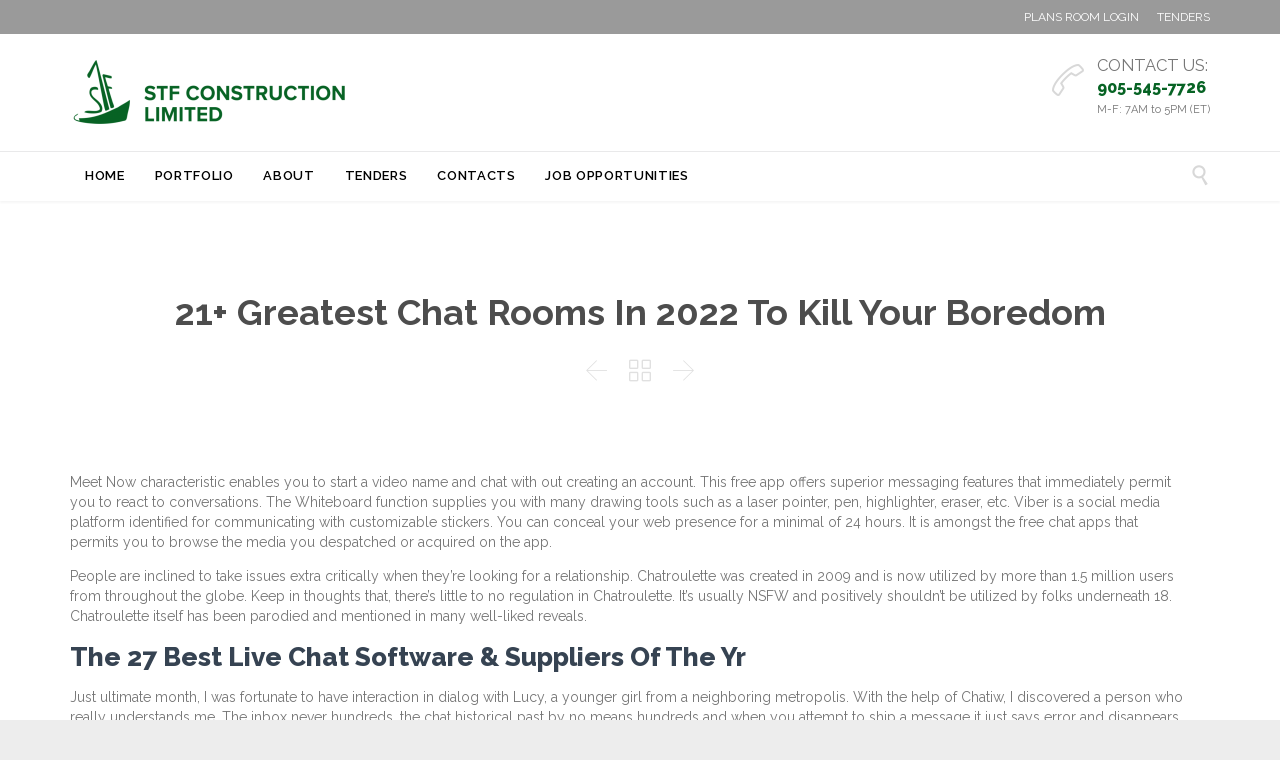

--- FILE ---
content_type: text/html; charset=UTF-8
request_url: https://stfconstruction.com/2022/11/28/21-greatest-chat-rooms-in-2022-to-kill-your-boredom-2/
body_size: 64962
content:
<!DOCTYPE html>
<!--[if IE]><![endif]-->
<!--[if IE 8 ]> <html lang="en-US" class="no-js ie8"> <![endif]-->
<!--[if IE 9 ]> <html lang="en-US" class="no-js ie9"> <![endif]-->
<!--[if (gt IE 9)|!(IE)]><!--> <html lang="en-US" class="no-ie no-js"> <!--<![endif]-->

<head>
	<meta charset="UTF-8" />
	<meta http-equiv="X-UA-Compatible" content="IE=edge,chrome=1" />
	<meta name="viewport" content="width=device-width, initial-scale=1">

	<link rel="pingback" href="https://stfconstruction.com/xmlrpc.php" />
	<title>21+ Greatest Chat Rooms In 2022 To Kill Your Boredom &#8211; STF Construction Limited</title>
<meta name='robots' content='max-image-preview:large' />
<link rel='dns-prefetch' href='//fonts.googleapis.com' />
<link rel="alternate" type="application/rss+xml" title="STF Construction Limited &raquo; Feed" href="https://stfconstruction.com/feed/" />
<link rel="alternate" type="application/rss+xml" title="STF Construction Limited &raquo; Comments Feed" href="https://stfconstruction.com/comments/feed/" />
<link rel="alternate" type="application/rss+xml" title="STF Construction Limited &raquo; 21+ Greatest Chat Rooms In 2022 To Kill Your Boredom Comments Feed" href="https://stfconstruction.com/2022/11/28/21-greatest-chat-rooms-in-2022-to-kill-your-boredom-2/feed/" />
<script type="text/javascript">
/* <![CDATA[ */
window._wpemojiSettings = {"baseUrl":"https:\/\/s.w.org\/images\/core\/emoji\/15.0.3\/72x72\/","ext":".png","svgUrl":"https:\/\/s.w.org\/images\/core\/emoji\/15.0.3\/svg\/","svgExt":".svg","source":{"concatemoji":"https:\/\/stfconstruction.com\/wp-includes\/js\/wp-emoji-release.min.js?ver=6.5.5"}};
/*! This file is auto-generated */
!function(i,n){var o,s,e;function c(e){try{var t={supportTests:e,timestamp:(new Date).valueOf()};sessionStorage.setItem(o,JSON.stringify(t))}catch(e){}}function p(e,t,n){e.clearRect(0,0,e.canvas.width,e.canvas.height),e.fillText(t,0,0);var t=new Uint32Array(e.getImageData(0,0,e.canvas.width,e.canvas.height).data),r=(e.clearRect(0,0,e.canvas.width,e.canvas.height),e.fillText(n,0,0),new Uint32Array(e.getImageData(0,0,e.canvas.width,e.canvas.height).data));return t.every(function(e,t){return e===r[t]})}function u(e,t,n){switch(t){case"flag":return n(e,"\ud83c\udff3\ufe0f\u200d\u26a7\ufe0f","\ud83c\udff3\ufe0f\u200b\u26a7\ufe0f")?!1:!n(e,"\ud83c\uddfa\ud83c\uddf3","\ud83c\uddfa\u200b\ud83c\uddf3")&&!n(e,"\ud83c\udff4\udb40\udc67\udb40\udc62\udb40\udc65\udb40\udc6e\udb40\udc67\udb40\udc7f","\ud83c\udff4\u200b\udb40\udc67\u200b\udb40\udc62\u200b\udb40\udc65\u200b\udb40\udc6e\u200b\udb40\udc67\u200b\udb40\udc7f");case"emoji":return!n(e,"\ud83d\udc26\u200d\u2b1b","\ud83d\udc26\u200b\u2b1b")}return!1}function f(e,t,n){var r="undefined"!=typeof WorkerGlobalScope&&self instanceof WorkerGlobalScope?new OffscreenCanvas(300,150):i.createElement("canvas"),a=r.getContext("2d",{willReadFrequently:!0}),o=(a.textBaseline="top",a.font="600 32px Arial",{});return e.forEach(function(e){o[e]=t(a,e,n)}),o}function t(e){var t=i.createElement("script");t.src=e,t.defer=!0,i.head.appendChild(t)}"undefined"!=typeof Promise&&(o="wpEmojiSettingsSupports",s=["flag","emoji"],n.supports={everything:!0,everythingExceptFlag:!0},e=new Promise(function(e){i.addEventListener("DOMContentLoaded",e,{once:!0})}),new Promise(function(t){var n=function(){try{var e=JSON.parse(sessionStorage.getItem(o));if("object"==typeof e&&"number"==typeof e.timestamp&&(new Date).valueOf()<e.timestamp+604800&&"object"==typeof e.supportTests)return e.supportTests}catch(e){}return null}();if(!n){if("undefined"!=typeof Worker&&"undefined"!=typeof OffscreenCanvas&&"undefined"!=typeof URL&&URL.createObjectURL&&"undefined"!=typeof Blob)try{var e="postMessage("+f.toString()+"("+[JSON.stringify(s),u.toString(),p.toString()].join(",")+"));",r=new Blob([e],{type:"text/javascript"}),a=new Worker(URL.createObjectURL(r),{name:"wpTestEmojiSupports"});return void(a.onmessage=function(e){c(n=e.data),a.terminate(),t(n)})}catch(e){}c(n=f(s,u,p))}t(n)}).then(function(e){for(var t in e)n.supports[t]=e[t],n.supports.everything=n.supports.everything&&n.supports[t],"flag"!==t&&(n.supports.everythingExceptFlag=n.supports.everythingExceptFlag&&n.supports[t]);n.supports.everythingExceptFlag=n.supports.everythingExceptFlag&&!n.supports.flag,n.DOMReady=!1,n.readyCallback=function(){n.DOMReady=!0}}).then(function(){return e}).then(function(){var e;n.supports.everything||(n.readyCallback(),(e=n.source||{}).concatemoji?t(e.concatemoji):e.wpemoji&&e.twemoji&&(t(e.twemoji),t(e.wpemoji)))}))}((window,document),window._wpemojiSettings);
/* ]]> */
</script>
<style id='wp-emoji-styles-inline-css' type='text/css'>

	img.wp-smiley, img.emoji {
		display: inline !important;
		border: none !important;
		box-shadow: none !important;
		height: 1em !important;
		width: 1em !important;
		margin: 0 0.07em !important;
		vertical-align: -0.1em !important;
		background: none !important;
		padding: 0 !important;
	}
</style>
<link rel='stylesheet' id='wp-block-library-css' href='https://stfconstruction.com/wp-includes/css/dist/block-library/style.min.css?ver=6.5.5' type='text/css' media='all' />
<style id='classic-theme-styles-inline-css' type='text/css'>
/*! This file is auto-generated */
.wp-block-button__link{color:#fff;background-color:#32373c;border-radius:9999px;box-shadow:none;text-decoration:none;padding:calc(.667em + 2px) calc(1.333em + 2px);font-size:1.125em}.wp-block-file__button{background:#32373c;color:#fff;text-decoration:none}
</style>
<style id='global-styles-inline-css' type='text/css'>
body{--wp--preset--color--black: #000000;--wp--preset--color--cyan-bluish-gray: #abb8c3;--wp--preset--color--white: #ffffff;--wp--preset--color--pale-pink: #f78da7;--wp--preset--color--vivid-red: #cf2e2e;--wp--preset--color--luminous-vivid-orange: #ff6900;--wp--preset--color--luminous-vivid-amber: #fcb900;--wp--preset--color--light-green-cyan: #7bdcb5;--wp--preset--color--vivid-green-cyan: #00d084;--wp--preset--color--pale-cyan-blue: #8ed1fc;--wp--preset--color--vivid-cyan-blue: #0693e3;--wp--preset--color--vivid-purple: #9b51e0;--wp--preset--gradient--vivid-cyan-blue-to-vivid-purple: linear-gradient(135deg,rgba(6,147,227,1) 0%,rgb(155,81,224) 100%);--wp--preset--gradient--light-green-cyan-to-vivid-green-cyan: linear-gradient(135deg,rgb(122,220,180) 0%,rgb(0,208,130) 100%);--wp--preset--gradient--luminous-vivid-amber-to-luminous-vivid-orange: linear-gradient(135deg,rgba(252,185,0,1) 0%,rgba(255,105,0,1) 100%);--wp--preset--gradient--luminous-vivid-orange-to-vivid-red: linear-gradient(135deg,rgba(255,105,0,1) 0%,rgb(207,46,46) 100%);--wp--preset--gradient--very-light-gray-to-cyan-bluish-gray: linear-gradient(135deg,rgb(238,238,238) 0%,rgb(169,184,195) 100%);--wp--preset--gradient--cool-to-warm-spectrum: linear-gradient(135deg,rgb(74,234,220) 0%,rgb(151,120,209) 20%,rgb(207,42,186) 40%,rgb(238,44,130) 60%,rgb(251,105,98) 80%,rgb(254,248,76) 100%);--wp--preset--gradient--blush-light-purple: linear-gradient(135deg,rgb(255,206,236) 0%,rgb(152,150,240) 100%);--wp--preset--gradient--blush-bordeaux: linear-gradient(135deg,rgb(254,205,165) 0%,rgb(254,45,45) 50%,rgb(107,0,62) 100%);--wp--preset--gradient--luminous-dusk: linear-gradient(135deg,rgb(255,203,112) 0%,rgb(199,81,192) 50%,rgb(65,88,208) 100%);--wp--preset--gradient--pale-ocean: linear-gradient(135deg,rgb(255,245,203) 0%,rgb(182,227,212) 50%,rgb(51,167,181) 100%);--wp--preset--gradient--electric-grass: linear-gradient(135deg,rgb(202,248,128) 0%,rgb(113,206,126) 100%);--wp--preset--gradient--midnight: linear-gradient(135deg,rgb(2,3,129) 0%,rgb(40,116,252) 100%);--wp--preset--font-size--small: 13px;--wp--preset--font-size--medium: 20px;--wp--preset--font-size--large: 36px;--wp--preset--font-size--x-large: 42px;--wp--preset--spacing--20: 0.44rem;--wp--preset--spacing--30: 0.67rem;--wp--preset--spacing--40: 1rem;--wp--preset--spacing--50: 1.5rem;--wp--preset--spacing--60: 2.25rem;--wp--preset--spacing--70: 3.38rem;--wp--preset--spacing--80: 5.06rem;--wp--preset--shadow--natural: 6px 6px 9px rgba(0, 0, 0, 0.2);--wp--preset--shadow--deep: 12px 12px 50px rgba(0, 0, 0, 0.4);--wp--preset--shadow--sharp: 6px 6px 0px rgba(0, 0, 0, 0.2);--wp--preset--shadow--outlined: 6px 6px 0px -3px rgba(255, 255, 255, 1), 6px 6px rgba(0, 0, 0, 1);--wp--preset--shadow--crisp: 6px 6px 0px rgba(0, 0, 0, 1);}:where(.is-layout-flex){gap: 0.5em;}:where(.is-layout-grid){gap: 0.5em;}body .is-layout-flex{display: flex;}body .is-layout-flex{flex-wrap: wrap;align-items: center;}body .is-layout-flex > *{margin: 0;}body .is-layout-grid{display: grid;}body .is-layout-grid > *{margin: 0;}:where(.wp-block-columns.is-layout-flex){gap: 2em;}:where(.wp-block-columns.is-layout-grid){gap: 2em;}:where(.wp-block-post-template.is-layout-flex){gap: 1.25em;}:where(.wp-block-post-template.is-layout-grid){gap: 1.25em;}.has-black-color{color: var(--wp--preset--color--black) !important;}.has-cyan-bluish-gray-color{color: var(--wp--preset--color--cyan-bluish-gray) !important;}.has-white-color{color: var(--wp--preset--color--white) !important;}.has-pale-pink-color{color: var(--wp--preset--color--pale-pink) !important;}.has-vivid-red-color{color: var(--wp--preset--color--vivid-red) !important;}.has-luminous-vivid-orange-color{color: var(--wp--preset--color--luminous-vivid-orange) !important;}.has-luminous-vivid-amber-color{color: var(--wp--preset--color--luminous-vivid-amber) !important;}.has-light-green-cyan-color{color: var(--wp--preset--color--light-green-cyan) !important;}.has-vivid-green-cyan-color{color: var(--wp--preset--color--vivid-green-cyan) !important;}.has-pale-cyan-blue-color{color: var(--wp--preset--color--pale-cyan-blue) !important;}.has-vivid-cyan-blue-color{color: var(--wp--preset--color--vivid-cyan-blue) !important;}.has-vivid-purple-color{color: var(--wp--preset--color--vivid-purple) !important;}.has-black-background-color{background-color: var(--wp--preset--color--black) !important;}.has-cyan-bluish-gray-background-color{background-color: var(--wp--preset--color--cyan-bluish-gray) !important;}.has-white-background-color{background-color: var(--wp--preset--color--white) !important;}.has-pale-pink-background-color{background-color: var(--wp--preset--color--pale-pink) !important;}.has-vivid-red-background-color{background-color: var(--wp--preset--color--vivid-red) !important;}.has-luminous-vivid-orange-background-color{background-color: var(--wp--preset--color--luminous-vivid-orange) !important;}.has-luminous-vivid-amber-background-color{background-color: var(--wp--preset--color--luminous-vivid-amber) !important;}.has-light-green-cyan-background-color{background-color: var(--wp--preset--color--light-green-cyan) !important;}.has-vivid-green-cyan-background-color{background-color: var(--wp--preset--color--vivid-green-cyan) !important;}.has-pale-cyan-blue-background-color{background-color: var(--wp--preset--color--pale-cyan-blue) !important;}.has-vivid-cyan-blue-background-color{background-color: var(--wp--preset--color--vivid-cyan-blue) !important;}.has-vivid-purple-background-color{background-color: var(--wp--preset--color--vivid-purple) !important;}.has-black-border-color{border-color: var(--wp--preset--color--black) !important;}.has-cyan-bluish-gray-border-color{border-color: var(--wp--preset--color--cyan-bluish-gray) !important;}.has-white-border-color{border-color: var(--wp--preset--color--white) !important;}.has-pale-pink-border-color{border-color: var(--wp--preset--color--pale-pink) !important;}.has-vivid-red-border-color{border-color: var(--wp--preset--color--vivid-red) !important;}.has-luminous-vivid-orange-border-color{border-color: var(--wp--preset--color--luminous-vivid-orange) !important;}.has-luminous-vivid-amber-border-color{border-color: var(--wp--preset--color--luminous-vivid-amber) !important;}.has-light-green-cyan-border-color{border-color: var(--wp--preset--color--light-green-cyan) !important;}.has-vivid-green-cyan-border-color{border-color: var(--wp--preset--color--vivid-green-cyan) !important;}.has-pale-cyan-blue-border-color{border-color: var(--wp--preset--color--pale-cyan-blue) !important;}.has-vivid-cyan-blue-border-color{border-color: var(--wp--preset--color--vivid-cyan-blue) !important;}.has-vivid-purple-border-color{border-color: var(--wp--preset--color--vivid-purple) !important;}.has-vivid-cyan-blue-to-vivid-purple-gradient-background{background: var(--wp--preset--gradient--vivid-cyan-blue-to-vivid-purple) !important;}.has-light-green-cyan-to-vivid-green-cyan-gradient-background{background: var(--wp--preset--gradient--light-green-cyan-to-vivid-green-cyan) !important;}.has-luminous-vivid-amber-to-luminous-vivid-orange-gradient-background{background: var(--wp--preset--gradient--luminous-vivid-amber-to-luminous-vivid-orange) !important;}.has-luminous-vivid-orange-to-vivid-red-gradient-background{background: var(--wp--preset--gradient--luminous-vivid-orange-to-vivid-red) !important;}.has-very-light-gray-to-cyan-bluish-gray-gradient-background{background: var(--wp--preset--gradient--very-light-gray-to-cyan-bluish-gray) !important;}.has-cool-to-warm-spectrum-gradient-background{background: var(--wp--preset--gradient--cool-to-warm-spectrum) !important;}.has-blush-light-purple-gradient-background{background: var(--wp--preset--gradient--blush-light-purple) !important;}.has-blush-bordeaux-gradient-background{background: var(--wp--preset--gradient--blush-bordeaux) !important;}.has-luminous-dusk-gradient-background{background: var(--wp--preset--gradient--luminous-dusk) !important;}.has-pale-ocean-gradient-background{background: var(--wp--preset--gradient--pale-ocean) !important;}.has-electric-grass-gradient-background{background: var(--wp--preset--gradient--electric-grass) !important;}.has-midnight-gradient-background{background: var(--wp--preset--gradient--midnight) !important;}.has-small-font-size{font-size: var(--wp--preset--font-size--small) !important;}.has-medium-font-size{font-size: var(--wp--preset--font-size--medium) !important;}.has-large-font-size{font-size: var(--wp--preset--font-size--large) !important;}.has-x-large-font-size{font-size: var(--wp--preset--font-size--x-large) !important;}
.wp-block-navigation a:where(:not(.wp-element-button)){color: inherit;}
:where(.wp-block-post-template.is-layout-flex){gap: 1.25em;}:where(.wp-block-post-template.is-layout-grid){gap: 1.25em;}
:where(.wp-block-columns.is-layout-flex){gap: 2em;}:where(.wp-block-columns.is-layout-grid){gap: 2em;}
.wp-block-pullquote{font-size: 1.5em;line-height: 1.6;}
</style>
<link rel='stylesheet' id='contact-form-7-css' href='https://stfconstruction.com/wp-content/plugins/contact-form-7/includes/css/styles.css?ver=5.5.2' type='text/css' media='all' />
<link rel='stylesheet' id='rs-plugin-settings-css' href='https://stfconstruction.com/wp-content/plugins/revslider/public/assets/css/rs6.css?ver=6.3.9' type='text/css' media='all' />
<style id='rs-plugin-settings-inline-css' type='text/css'>
#rs-demo-id {}
</style>
<link rel='stylesheet' id='slb_core-css' href='https://stfconstruction.com/wp-content/plugins/simple-lightbox/client/css/app.css?ver=2.8.1' type='text/css' media='all' />
<link rel='stylesheet' id='js_composer_custom_css-css' href='//stfconstruction.com/wp-content/uploads/js_composer/custom.css?ver=6.7.0' type='text/css' media='all' />
<link rel='stylesheet' id='wpv-gfonts-css' href='https://fonts.googleapis.com/css?family=Raleway%3Abold%2C800%2Cnormal%2C300%2C600%2Citalic%7CLato%3Abold&#038;subset=latin&#038;ver=18.1' type='text/css' media='all' />
<link rel='stylesheet' id='front-magnific-popup-css' href='https://stfconstruction.com/wp-content/themes/construction/wpv_theme/assets/css/magnific.css?ver=6.5.5' type='text/css' media='all' />
<link rel='stylesheet' id='vamtam-front-all-css' href='https://stfconstruction.com/wp-content/themes/construction/cache/all.css?ver=1637959740' type='text/css' media='all' />
<style id='vamtam-front-all-inline-css' type='text/css'>
.screens .linkarea img{
	box-shadow: 0px 2px 4px 0px rgba(0,0,0,0.10);
	transition: all .3s ease;
	border-radius: 2px;
}

.screens .linkarea img:hover {
	box-shadow: 0px 2px 20px 0px rgba(0,0,0,0.16);
	margin-top: -10px;
}
.page-id-10091 #style-switcher{
display: none;
}

body.sticky-header-type-over.sticky-header.wpv-not-scrolled header.main-header.layout-standard .second-row, body.sticky-header-type-over.sticky-header.wpv-not-scrolled header.main-header.layout-logo-text-menu .second-row{
  border-top-color: rgba(237, 237, 237, 0.2)
}





/* Welcome page only! */

.w-header {
	text-align: center;
}
.w-header .grid-1-6{
	display: inline-block;
	float: none;
}
.w-header h3{
	margin: 0px;
	font-weight: 600;
}
.w-header p{
	margin-top: 0.5em
}
.w-header .sep{
	opacity: 0.2;
}



.page-id-10091 h2{
    font-size: 3em;
    line-height: 1em;
    font-weight: 100;
    color: #7C8A8D;
    margin-bottom: 10px;
}

.big-text {
	font-size: 1.3em;
    line-height: 1.2em;
    font-weight: 100
}

.plugin-logos img{
	padding: 0px 20px;
    display: inline-block;
}


.more-testimonials{
	border: solid 1px #EDEDED;
	text-align: center;
	padding: 20px 30px;
	border: 1px solid #D9D9D9;
}
.more-testimonials h3{
    margin-bottom: 9px;
    margin-top: 6px;
}
.more-testimonials p{
	margin-top: 0px;
}
.dark-bg h2{
	color: #fff !important;
}

@media (max-width: 958px){
.twitter-button{
	margin-bottom: 20px;
}
.w-header .extended-content {
	left: 0px !important;
	right: 0px !important;
}
}




</style>
<script type="text/javascript" src="https://stfconstruction.com/wp-includes/js/jquery/jquery.min.js?ver=3.7.1" id="jquery-core-js"></script>
<script type="text/javascript" src="https://stfconstruction.com/wp-includes/js/jquery/jquery-migrate.min.js?ver=3.4.1" id="jquery-migrate-js"></script>
<script type="text/javascript" src="https://stfconstruction.com/wp-content/plugins/revslider/public/assets/js/rbtools.min.js?ver=6.3.9" id="tp-tools-js"></script>
<script type="text/javascript" src="https://stfconstruction.com/wp-content/plugins/revslider/public/assets/js/rs6.min.js?ver=6.3.9" id="revmin-js"></script>
<script type="text/javascript" src="https://stfconstruction.com/wp-content/themes/construction/vamtam/assets/js/modernizr.min.js?ver=6.5.5" id="modernizr-js"></script>
<link rel="https://api.w.org/" href="https://stfconstruction.com/wp-json/" /><link rel="alternate" type="application/json" href="https://stfconstruction.com/wp-json/wp/v2/posts/992805" /><link rel="EditURI" type="application/rsd+xml" title="RSD" href="https://stfconstruction.com/xmlrpc.php?rsd" />
<meta name="generator" content="WordPress 6.5.5" />
<link rel="canonical" href="https://stfconstruction.com/2022/11/28/21-greatest-chat-rooms-in-2022-to-kill-your-boredom-2/" />
<link rel='shortlink' href='https://stfconstruction.com/?p=992805' />
<link rel="alternate" type="application/json+oembed" href="https://stfconstruction.com/wp-json/oembed/1.0/embed?url=https%3A%2F%2Fstfconstruction.com%2F2022%2F11%2F28%2F21-greatest-chat-rooms-in-2022-to-kill-your-boredom-2%2F" />
<link rel="alternate" type="text/xml+oembed" href="https://stfconstruction.com/wp-json/oembed/1.0/embed?url=https%3A%2F%2Fstfconstruction.com%2F2022%2F11%2F28%2F21-greatest-chat-rooms-in-2022-to-kill-your-boredom-2%2F&#038;format=xml" />
<style type="text/css">.recentcomments a{display:inline !important;padding:0 !important;margin:0 !important;}</style><meta name="generator" content="Powered by WPBakery Page Builder - drag and drop page builder for WordPress."/>
<meta name="generator" content="Powered by Slider Revolution 6.3.9 - responsive, Mobile-Friendly Slider Plugin for WordPress with comfortable drag and drop interface." />
<script type="text/javascript">function setREVStartSize(e){
			//window.requestAnimationFrame(function() {				 
				window.RSIW = window.RSIW===undefined ? window.innerWidth : window.RSIW;	
				window.RSIH = window.RSIH===undefined ? window.innerHeight : window.RSIH;	
				try {								
					var pw = document.getElementById(e.c).parentNode.offsetWidth,
						newh;
					pw = pw===0 || isNaN(pw) ? window.RSIW : pw;
					e.tabw = e.tabw===undefined ? 0 : parseInt(e.tabw);
					e.thumbw = e.thumbw===undefined ? 0 : parseInt(e.thumbw);
					e.tabh = e.tabh===undefined ? 0 : parseInt(e.tabh);
					e.thumbh = e.thumbh===undefined ? 0 : parseInt(e.thumbh);
					e.tabhide = e.tabhide===undefined ? 0 : parseInt(e.tabhide);
					e.thumbhide = e.thumbhide===undefined ? 0 : parseInt(e.thumbhide);
					e.mh = e.mh===undefined || e.mh=="" || e.mh==="auto" ? 0 : parseInt(e.mh,0);		
					if(e.layout==="fullscreen" || e.l==="fullscreen") 						
						newh = Math.max(e.mh,window.RSIH);					
					else{					
						e.gw = Array.isArray(e.gw) ? e.gw : [e.gw];
						for (var i in e.rl) if (e.gw[i]===undefined || e.gw[i]===0) e.gw[i] = e.gw[i-1];					
						e.gh = e.el===undefined || e.el==="" || (Array.isArray(e.el) && e.el.length==0)? e.gh : e.el;
						e.gh = Array.isArray(e.gh) ? e.gh : [e.gh];
						for (var i in e.rl) if (e.gh[i]===undefined || e.gh[i]===0) e.gh[i] = e.gh[i-1];
											
						var nl = new Array(e.rl.length),
							ix = 0,						
							sl;					
						e.tabw = e.tabhide>=pw ? 0 : e.tabw;
						e.thumbw = e.thumbhide>=pw ? 0 : e.thumbw;
						e.tabh = e.tabhide>=pw ? 0 : e.tabh;
						e.thumbh = e.thumbhide>=pw ? 0 : e.thumbh;					
						for (var i in e.rl) nl[i] = e.rl[i]<window.RSIW ? 0 : e.rl[i];
						sl = nl[0];									
						for (var i in nl) if (sl>nl[i] && nl[i]>0) { sl = nl[i]; ix=i;}															
						var m = pw>(e.gw[ix]+e.tabw+e.thumbw) ? 1 : (pw-(e.tabw+e.thumbw)) / (e.gw[ix]);					
						newh =  (e.gh[ix] * m) + (e.tabh + e.thumbh);
					}				
					if(window.rs_init_css===undefined) window.rs_init_css = document.head.appendChild(document.createElement("style"));					
					document.getElementById(e.c).height = newh+"px";
					window.rs_init_css.innerHTML += "#"+e.c+"_wrapper { height: "+newh+"px }";				
				} catch(e){
					console.log("Failure at Presize of Slider:" + e)
				}					   
			//});
		  };</script>
		<style type="text/css" id="wp-custom-css">
			article.type-portfolio .portfolio-image-wrapper{
	width:700px !important;
	margin:auto
}
.eachslider_bx img{
	width:300px;
	height:300px;
}
.wp-pagenavi .pages{
	display:none;
}
		</style>
		<noscript><style> .wpb_animate_when_almost_visible { opacity: 1; }</style></noscript></head>
<body class="post-template-default single single-post postid-992805 single-format-standard layout-full non-logged-in full pagination-load-more page-vertical-padding- sticky-header-type- wpv-not-scrolled has-page-header no-header-slider no-header-sidebars responsive-layout no-breadcrumbs no-slider-button-thumbnails sticky-header vamtam-limit-wrapper wpb-js-composer js-comp-ver-6.7.0 vc_responsive">
	<span id="top"></span>
		<div id="page" class="main-container">

		<div class="fixed-header-box">
	<header class="main-header layout-logo-text-menu  ">
			<div id="top-nav-wrapper">
				<nav class="top-nav social-text">
			<div class="limit-wrapper header-padding top-nav-inner">
				<div class="row">
					<div class="row ">
						<div class="grid-1-2" id="top-nav-social">
																																																				</div><div class="grid-1-2" id="top-nav-text">
	<a href="https://app.buildingconnected.com/public/5943e6059d23860b00519215" rel="noopener" target="_blank">PLANS ROOM LOGIN</a>&nbsp;&nbsp;&nbsp;&nbsp;&nbsp; <a href="/tenders/" rel="noopener" target="_self">TENDERS</a> </div>					</div>
				</div>
			</div>
		</nav>
			</div>
		<div class="header-content-wrapper">
	<div class="first-row limit-wrapper header-padding">
		<div class="first-row-wrapper">
			<div class="first-row-left">
				<div class="logo-wrapper ">
	<a href="#" id="mp-menu-trigger" class="icon-b" data-icon="&#57801;">Open/Close Menu</a>
		<a href="https://stfconstruction.com" title="STF Construction Limited" class="logo " style="min-width:280px">			<img src="https://stfconstruction.com/wp-content/uploads/2021/11/LOGO_STF-Construction_Vers-1-140.png" alt="STF Construction Limited" class="normal-logo" height="70" style="max-height: 70px;"/>
							<img src="https://stfconstruction.com/wp-content/uploads/2021/11/LOGO_STF-Construction_Vers-3-140.png" alt="STF Construction Limited" class="alternative-logo" height="140" style="max-height: 70px;"/>
						</a>
		<div class="mobile-logo-additions">
							<button class="header-search icon wpv-overlay-search-trigger">&#57645;</button>
			</div>
</div>

			</div>
			<div class="first-row-right">
				<div class="first-row-right-inner">
																<div id="header-text">
							<div><p style="height: 100%; vertical-align: middle;"><span class='icon shortcode theme  use-hover' style='color:#D8D8D8;font-size:32px !important;'>&#57471;</span></p>
<p style="text-align: left;"><span style=" font-size:1.5em;">CONTACT US:</span><br/>
<a href="tel:9055457726"><span style="font-weight:800; text-align:center; font-size:16px">905-545-7726</span></a><br/>M-F: 7AM to 5PM (ET)</p>
</div>
													</div>
									</div>
			</div>
		</div>
	</div>
</div>

<div class="second-row header-content-wrapper">
	<div class="limit-wrapper header-padding">
		<div class="second-row-columns">
			<div class="header-center">
				<div id="menus">
					<nav id="main-menu">
		<a href="#main" title="Skip to content" class="visuallyhidden">Skip to content</a>
	<div class="menu-main-menu-container"><ul id="menu-main-menu" class="menu"><li id="menu-item-987721" class="menu-item menu-item-type-post_type menu-item-object-page menu-item-home menu-item-987721"><a href="https://stfconstruction.com/"><span>HOME</span></a></li>
<li id="menu-item-988115" class="menu-item menu-item-type-post_type menu-item-object-page menu-item-988115"><a href="https://stfconstruction.com/projects/"><span>PORTFOLIO</span></a></li>
<li id="menu-item-988192" class="menu-item menu-item-type-custom menu-item-object-custom menu-item-has-children menu-item-988192"><a href="#"><span>ABOUT</span></a>
<div class='sub-menu-wrapper'><ul class="sub-menu">
	<li id="menu-item-987679" class="menu-item menu-item-type-post_type menu-item-object-page menu-item-987679"><a href="https://stfconstruction.com/company/"><span>COMPANY</span></a></li>
	<li id="menu-item-987690" class="menu-item menu-item-type-post_type menu-item-object-page menu-item-987690"><a href="https://stfconstruction.com/our-culture-values/"><span>OUR CULTURE &#038; VALUES</span></a></li>
	<li id="menu-item-987689" class="menu-item menu-item-type-post_type menu-item-object-page menu-item-987689"><a href="https://stfconstruction.com/sustainability/"><span>SUSTAINABILITY</span></a></li>
	<li id="menu-item-987687" class="menu-item menu-item-type-post_type menu-item-object-page menu-item-987687"><a href="https://stfconstruction.com/clients/"><span>OUR CLIENTS</span></a></li>
	<li id="menu-item-987839" class="menu-item menu-item-type-post_type menu-item-object-page menu-item-987839"><a href="https://stfconstruction.com/safety/"><span>SAFETY</span></a></li>
</ul></div>
</li>
<li id="menu-item-988191" class="menu-item menu-item-type-post_type menu-item-object-page menu-item-988191"><a href="https://stfconstruction.com/tenders/"><span>TENDERS</span></a></li>
<li id="menu-item-987681" class="menu-item menu-item-type-post_type menu-item-object-page menu-item-987681"><a href="https://stfconstruction.com/contact-us/"><span>CONTACTS</span></a></li>
<li id="menu-item-988608" class="menu-item menu-item-type-post_type menu-item-object-page menu-item-988608"><a href="https://stfconstruction.com/job-opportunities/"><span>JOB OPPORTUNITIES</span></a></li>
</ul></div></nav>				</div>
			</div>

			
							<div class="search-wrapper">
					
<button class="header-search icon wpv-overlay-search-trigger">&#57645;</button>				</div>
					</div>
	</div>
</div>
	</header>

	</div><!-- / .fixed-header-box -->
<div class="shadow-bottom"></div>
		
		<div class="boxed-layout">
			<div class="pane-wrapper clearfix">
								<div id="main-content">
					<div id="sub-header" class="layout-full has-background">
	<div class="meta-header" style="">
		<div class="limit-wrapper">
			<div class="meta-header-inside">
				<header class="page-header has-buttons">
				<div class="page-header-content">
											<h1 style="">
							<span class="title">
								<span itemprop="headline">21+ Greatest Chat Rooms In 2022 To Kill Your Boredom</span>
															</span>
						</h1>
										<span class="post-siblings">
	<a href="https://stfconstruction.com/2022/11/28/he-fell-into-the-entice-of-visiting-chat-sites-and-speaking-to-girls-but-has-now-repented-islam-query-reply/" rel="prev"><span class="icon theme">&#58887;</span></a>
			<a href="/blog/" class="all-items"><span class='icon shortcode theme  use-hover' style=''>&#57509;</span></a>
	
	<a href="https://stfconstruction.com/2022/11/28/15-finest-free-chat-rooms-to-make-new-pals-in-2022-2/" rel="next"><span class="icon theme">&#58886;</span></a></span>				</div>
			</header>			</div>
		</div>
	</div>
</div>					<!-- #main ( do not remove this comment ) -->
					<div id="main" role="main" class="wpv-main layout-full">
						
													<div class="limit-wrapper">
						

		<div class="row page-wrapper">
			
			<article class="single-post-wrapper full post-992805 post type-post status-publish format-standard hentry category-uncategorized">
								<div class="page-content loop-wrapper clearfix full">
					<div class="post-article no-image-wrapper single">
	<div class="standard-post-format clearfix as-normal as-standard-post-format">
		<div class="post-content-outer single-post">

	
	
	<div class="post-content the-content">
	<p>Meet Now characteristic enables you to start a video name and chat with out creating an account. This free app offers superior messaging features that immediately permit you to react to conversations. The Whiteboard function supplies you with many drawing tools such as a laser pointer, pen, highlighter, eraser, etc. Viber is a social media platform identified for communicating with customizable stickers. You can conceal your web presence for a minimal of 24 hours. It is amongst the free chat apps that permits you to browse the media you despatched or acquired on the app.</p>
<p>People are inclined to take issues extra critically when they’re looking for a relationship. Chatroulette was created in 2009 and is now utilized by more than 1.5 million users from throughout the globe. Keep in thoughts that, there’s little to no regulation in Chatroulette. It’s usually NSFW and positively shouldn’t be utilized by folks underneath 18. Chatroulette itself has been parodied and mentioned in many well-liked reveals.</p>
<h2>The 27 Best Live Chat Software &#038; Suppliers Of The Yr</h2>
<p>Just ultimate month, I was fortunate to have interaction in dialog with Lucy, a younger girl from a neighboring metropolis. With the help of Chatiw, I discovered a person who really understands me. The inbox never hundreds, the chat historical past by no means hundreds and when you attempt to ship a message it just says error and disappears. You have to refresh it every 2 minutes and constantly get an inside server error page. The app isn&#8217;t so good as there are so many issues to be faced. The earlier textual content chat isn&#8217;t stable to see; chat goes to the end should you ever want to see the previous textual content, further there&#8217;s a little scope to share pics n gifs.</p>
<div itemScope itemProp="mainEntity" itemType="https://schema.org/Question">
<div itemProp="name">
<h2>Does Google Chat use my telephone number?</h2>
</div>
<div itemScope itemProp="acceptedAnswer" itemType="https://schema.org/Answer">
<div itemProp="text">
<p>Hangouts is not a phone service and doesn&#8217;t give you a phone quantity. If you verify your carrier number in Hangouts, it&#8217;s going to use that as caller id. When folks return your name it goes to your service and Hangouts intercepts the call to reply it. Hangouts to Hangouts calls are VOIP and don&#8217;t use a quantity.</p>
</div></div>
</div>
<p>Then, the finest way you can do so is by meeting a complete set of latest individuals. Instead, you’ve another better choice to make new random pals and that&#8217;s by utilizing the web world. International chat rooms present a platform the place individuals from completely different backgrounds and cultures connect and talk with each other. Through these free chat rooms, you possibly can converse with individuals who belong to numerous ethnicities and participate in world chat online. There are many great reasons to join worldwide chat rooms. Senior chat rooms are online websites catering to the senior crowd. Taking part in these free chat rooms doesn’t essentially indicate you’re seeking a date or love.</p>
<h3>Informal Dating!</h3>
<p>Also, you probably can register free of charge but going premium is preferable for the total performance. If your utilization calls for are excessive, you can opt for the Telegram Premium subscription. It provides some extra <a href="https://chatiw.site/">www chatiw</a> features, but you might query whether Telegram Premium is worth the worth. There’s an Amino+ premium membership that unlocks additional features like customized chat bubbles, exclusive stickers, and others.</p>
<div itemScope itemProp="mainEntity" itemType="https://schema.org/Question">
<div itemProp="name">
<h2>What is the disadvantage of Google Chat?</h2>
</div>
<div itemScope itemProp="acceptedAnswer" itemType="https://schema.org/Answer">
<div itemProp="text">
<p>Video and voice calls can&apos;t be made directly by google chat however with the integrated google meet. As far as limitations are concerned, broadcasting feature is missing from google chat. Keyword notifications is another main disadvantage of google chat.</p>
</div></div>
</div>
<p>As a end result, the phrase can refer to any technology, from totally immersive graphical social settings to real-time online engagement and stranger dialog . A chat room’s primary objective is to provide a discussion board for textual content communication amongst a number of people. Solution Suggest is a group of promoting specialists and researchers. We present the record of best options for software, games, apps, and web sites that you just already know or use and need to substitute. Unlike other web sites, we manually check and listing only lively options to satisfy your requirements. The process for accessing the web site does not require its customers to share any private info and promotes privacy, safety, and anonymity. The site moderators do an excellent job of reducing and eliminating trolls and spammers with a priority being to ship a enjoyable and friendly environment for their users.</p>
<h2>Random Chat</h2>
<p>But to access the overwhelming majority of its features, it is strongly recommended that you just create an account. Smith.ai is a digital receptionist and lead consumption software program with an online chat characteristic perfect for capturing, speaking with, and qualifying leads through live chat. Customizable pre-chat forms ask visitors for essential information that will help you qualify leads and get an entire customer profile before rep conversation. Build customized bots to pre-qualify leads and ship customized outreach based on the touchpoints folks have engaged with.</p>
<p>Moreover, clicking the links on DS, you by no means pay something additional for signing up or purchasing a product. Note that scorings and rankings offered on datingstudio.com are private evaluations of our team members. These chat rooms are a nice way to satisfy new individuals online and enhance your relationship expertise. It will shock you to be taught that there are numerous free online homosexual chat rooms that can be utilized with none price. Registering on the location and using the free homosexual chat rooms is totally free. You can ship messages, photographs, pictures, or make a live or recorded name with gay males from all around the world.</p>
<div itemScope itemProp="mainEntity" itemType="https://schema.org/Question">
<div itemProp="name">
<h2>What app do women discuss first?</h2>
</div>
<div itemScope itemProp="acceptedAnswer" itemType="https://schema.org/Answer">
<div itemProp="text">
<p>On Bumble, women make the first transfer.</p>
</div></div>
</div>
<p>If you are unable to discover a chat room you want, you possibly can create one. You&#8217;ll discover 1000&#8217;s of them, together with some began by people in your area. You can stream up to 12 video feeds without delay from TinyChat, which makes use of an API for streaming live video of shows hosted on the service, with out paying a dime. Using mics, movies, or immediate messaging, individuals can talk online.</p>
<h3>Chat For Relationship</h3>
<p>Many instances while browsing the web we get bored and go in the chat rooms to talk with someone like a friend or a relative. We all are related to the internet for either half day or the entire day both through a laptop, desktop or cell phones. Modern messaging apps might provide an ideal answer if you use chat rooms and platforms like AOL&#8217;s instant messenger to keep in touch with associates. With Facebook and Twitter, folks could suddenly work together worldwide in a more public way. These platforms allowed users to reconnect with long-lost pals and make new associates in numerous fields. Some teams only post information and don&#8217;t permit any commenting, while others enable active engagement.</p>
<div itemScope itemProp="mainEntity" itemType="https://schema.org/Question">
<div itemProp="name">
<h2>Is there a one hundred pc free courting app?</h2>
</div>
<div itemScope itemProp="acceptedAnswer" itemType="https://schema.org/Answer">
<div itemProp="text">
<p>Yes, Tinder is a free dating app the place native singles can combine, match, and chat with out paying something. The only catch is that you could solely send a message to individuals who have appreciated your relationship profile &#x2014; so you&apos;ll need to verify your photos and byline are adequate to get Tinder customers to swipe proper.</p>
</div></div>
</div>
<p>However, the platform is exclusive to Ukraine and Russia solely. Enter the required info that the chat room you need to be a part of demands. Mostly, websites that offer one of the best chat rooms require no registration. There are numerous free chat rooms out there on the internet.</p>
<p>However, the free membership doesn&#8217;t support the complete features of the positioning as it’s restricted in use. This supplies you extra possibilities of chatting with members which are within your neighborhood. However, they&#8217;re additionally providing a VIP subscription to maximise your experience. Such subscription allows you to be the precedence in phrases of buyer help, advisories, and other providers. On the opposite hand, in case you are seeking some strategies to cross the time and have some enjoyable, then try Chatiw. It does not have a protracted registration process and lets you merely be a part of with members, which makes it the entire extra attractive to use the chatting site. I actually have been utilizing Chatiw for fairly some time now, and it is extremely entertaining, particularly if you need to discuss to somebody in your free time.</p>
<p>Zero main since I even have actuallyn’t deactivated the degrees so far. What we will inform you is that Ashley Madison is a unbelievable approach to satisfy others who wish to have a naughty chat with you, taken or in any other case. If you thought chat rooms ended with the 90s, you’d be mistaken chat w. They’re further well-liked than ever, especially grownup chat rooms. Forum and wiki the place school college students share educational and social data and experiences. Town happens to be okay, and nobody makes an try and deliver under your facial skin.</p>
<h2>Icq Chat</h2>
<p>The issue is that we established plenty of connectivity and had productive talks with many people. But simply lately, I’ve fulfilled my personal wonderful match, nonetheless could not get happy. Still, we can&#8217;t deactivate the accounts as a result of wen’t actually reviewed the method in which our relationship is going. It’s a painless means for them to get urgent questions answered, which might help boost conversion expenses.</p>
<ul>
<li>I have made so many new friends here – each from the United States and other countries.</li>
<li>With this feature’s development, you can now invite prospects, suppliers, companions, vendors, and volunteers to the chat room.</li>
<li>There are tens of 1000&#8217;s of worldwide users right here, and PlaceToChat provides one of the best setting for assembly awesome individuals from completely different nations.</li>
<li>This great site has the usability i must see the on-line couples larger earlier than going up.</li>
<li>It will shock you to study that there are heaps of free online homosexual chat rooms that can be used with none price.</li>
</ul>
<p>There are a plethora of things that one can do in teen chat rooms. From making new associates to sharing entertaining content material online, you&#8217;ll be able to spend quality time with somebody by chatting and speaking. You will be amazed to know that there are a plethora of free gay chat rooms online which are out there to be used free of cost. For utilizing the free gay chat rooms, you needn&#8217;t to pay anything whereas registering yourself on the platform. They will permit you to  send textual content messages, pictures, and pictures or have a live or video name with homosexual guys from different corners of the world. Keeping true to its name, Just chat is among the greatest chatting web sites, which has reinvented the arena of anonymous online relationship for good. Since it is an internet metaverse and social networking site, IMVU entails security features that allow users block inappropriate accounts.</p>
<div itemScope itemProp="mainEntity" itemType="https://schema.org/Question">
<div itemProp="name">
<h2>What has replaced hangout?</h2>
</div>
<div itemScope itemProp="acceptedAnswer" itemType="https://schema.org/Answer">
<div itemProp="text">
<p>Google Hangouts has been upgraded to Google Chat. Access to Hangouts on cellular and on the net is now not out there. Use Google Chat to message an individual or group: On Google Chat for web.</p>
</div></div>
</div>
<p>If you wish to create one, then look at what steps are included in creating a Google chat room. But earlier than creating a chat room in Google chat, make sure to know that the room kind can’t change. Previously, the Google chat rooms didn’t use to permit its members to speak with outsiders. Later on, this free chat room obtained up to date, and now it lets you invite external individuals and have a conversation in the chat room. To overcome cultural points in free chat rooms, native chat rooms were designed that permits you to chat with the people who are positioned in your area. You can seamlessly chat with the native folks and have fun with them. Yahoo chat rooms had been a wonderful place for all the ladies and boys users where they&#8217;ll make new mates based on their preferences.</p>
<div itemScope itemProp="mainEntity" itemType="https://schema.org/Question">
<div itemProp="name">
<h2>Which gender falls in love harder?</h2>
</div>
<div itemScope itemProp="acceptedAnswer" itemType="https://schema.org/Answer">
<div itemProp="text">
<p>This is backed up by Marissa Harrison, a psychologist from Pennsylvania State University who thinks that women are far more cautious in relation to love, whereas males are likely to fall in love harder and faster. Studies show that a man&apos;s necessities to fall in love are considerably less stringent than those of a girl.</p>
</div></div>
</div>
<p>FaceFlow has also introduced a multiplayer recreation called Flappy that looks challenging. You can start online by just entering your gender, accepting the service phrases, and following the steps! To prevent language limitations, you can even use a language filter. A consumer isn&#8217;t matched up with somebody they&#8217;ve already met through a special filter, making certain each match is completely different.</p>
</div>
	
	
</div>	</div>
</div>
					<div class="clearboth">
						
<div class="limit-wrapper">
</div>

					</div>
				</div>
			</article>

			
											<div class="related-posts">
					<div class="clearfix">
						<div class="grid-1-1">
							<h2 class="related-content-title">RELATED STORIES</h3>							<div class="loop-wrapper clearfix news scroll-x">
	<div class="vamtam-cubeportfolio cbp cbp-slider-edge" data-options="{&quot;layoutMode&quot;:&quot;slider&quot;,&quot;drag&quot;:true,&quot;auto&quot;:false,&quot;autoTimeout&quot;:5000,&quot;autoPauseOnHover&quot;:true,&quot;showNavigation&quot;:true,&quot;showPagination&quot;:false,&quot;scrollByPage&quot;:false,&quot;gridAdjustment&quot;:&quot;responsive&quot;,&quot;mediaQueries&quot;:[{&quot;width&quot;:1020,&quot;cols&quot;:4},{&quot;width&quot;:757.5,&quot;cols&quot;:3},{&quot;width&quot;:495,&quot;cols&quot;:2},{&quot;width&quot;:232.5,&quot;cols&quot;:1}],&quot;gapHorizontal&quot;:0,&quot;gapVertical&quot;:30,&quot;displayTypeSpeed&quot;:100}">
						<div class="page-content post-head list-item cbp-item post-1003649 post type-post status-publish format-standard hentry category-uncategorized tag-pinup tag-pinup-br">
					<div class="post-article no-image-wrapper ">
	<div class="standard-post-format clearfix as-normal as-standard-post-format">
		<div class="post-media-date">
		<div class="post-actions-wrapper clearfix">
							
						</div>

</div>
	<div class="post-content-wrapper">
				<header class="single">
			<div class="content">
				<h3>
					<a href="https://stfconstruction.com/2023/07/30/pin-up-o-melhor-cassino-do-brasil-site-oficial-%e1%90%88-jogar-caca-niqueis-803/" title="Pin Up o melhor cassino do Brasil Site oficial ᐈ Jogar Caça-níqueis" class="entry-title">Pin Up o melhor cassino do Brasil Site oficial ᐈ Jogar Caça-níqueis</a>
				</h3>
			</div>
		</header>
	
		<div class="post-content-outer">
			<p>Content Aposte em futebol, hóquei e tênis no Pinup Casino. Quais são as formas de&#8230;</p>
		</div>

		
			</div>
	</div>
</div>
				</div>
							<div class="page-content post-head list-item cbp-item post-1003642 post type-post status-publish format-standard hentry category-uncategorized tag-pinup tag-pinup-az">
					<div class="post-article no-image-wrapper ">
	<div class="standard-post-format clearfix as-normal as-standard-post-format">
		<div class="post-media-date">
		<div class="post-actions-wrapper clearfix">
							
						</div>

</div>
	<div class="post-content-wrapper">
				<header class="single">
			<div class="content">
				<h3>
					<a href="https://stfconstruction.com/2023/07/29/pin-up-casino-kontorunun-t%c9%99sviri-pin-up-az-422/" title="Pin-Up Casino kontorunun təsviri, pin up az" class="entry-title">Pin-Up Casino kontorunun təsviri, pin up az</a>
				</h3>
			</div>
		</header>
	
		<div class="post-content-outer">
			<p>Content 🎁 Pin up Casino-da bonuslar Bonuslar və promo kodları Pin Up Kulüp Bonus Politikası&#8230;</p>
		</div>

		
			</div>
	</div>
</div>
				</div>
							<div class="page-content post-head list-item cbp-item post-1003640 post type-post status-publish format-standard hentry category-uncategorized tag-pinup tag-pinup-az">
					<div class="post-article no-image-wrapper ">
	<div class="standard-post-format clearfix as-normal as-standard-post-format">
		<div class="post-media-date">
		<div class="post-actions-wrapper clearfix">
							
						</div>

</div>
	<div class="post-content-wrapper">
				<header class="single">
			<div class="content">
				<h3>
					<a href="https://stfconstruction.com/2023/07/29/pin-up-onlayn-kazino-oynamaq-ucun-yeni-baslayanlar-ucun-7-tovsiy%c9%99-283/" title="Pin-Up onlayn kazino oynamaq üçün yeni başlayanlar üçün 7 tövsiyə" class="entry-title">Pin-Up onlayn kazino oynamaq üçün yeni başlayanlar üçün 7 tövsiyə</a>
				</h3>
			</div>
		</header>
	
		<div class="post-content-outer">
			<p>Content Bonuslar və promo kodları Pin Up Şəxsi hesab Pin Up Aviator Digər Pin Up&#8230;</p>
		</div>

		
			</div>
	</div>
</div>
				</div>
							<div class="page-content post-head list-item cbp-item post-1003638 post type-post status-publish format-standard hentry category-uncategorized tag-pinup tag-pinup-az">
					<div class="post-article no-image-wrapper ">
	<div class="standard-post-format clearfix as-normal as-standard-post-format">
		<div class="post-media-date">
		<div class="post-actions-wrapper clearfix">
							
						</div>

</div>
	<div class="post-content-wrapper">
				<header class="single">
			<div class="content">
				<h3>
					<a href="https://stfconstruction.com/2023/07/29/pin-up-aviator-oyun-qaydalari-v%c9%99-strategiyalari-54/" title="Pin-Up Aviator: oyun qaydaları və strategiyaları" class="entry-title">Pin-Up Aviator: oyun qaydaları və strategiyaları</a>
				</h3>
			</div>
		</header>
	
		<div class="post-content-outer">
			<p>Content Aviator — oyun kazinosu ilə oxşarlıqlar və fərqlər Aviator Azerbaijan oyununda minimum mərc nə&#8230;</p>
		</div>

		
			</div>
	</div>
</div>
				</div>
							<div class="page-content post-head list-item cbp-item post-1003636 post type-post status-publish format-standard hentry category-uncategorized tag-pinup tag-pinup-az">
					<div class="post-article no-image-wrapper ">
	<div class="standard-post-format clearfix as-normal as-standard-post-format">
		<div class="post-media-date">
		<div class="post-actions-wrapper clearfix">
							
						</div>

</div>
	<div class="post-content-wrapper">
				<header class="single">
			<div class="content">
				<h3>
					<a href="https://stfconstruction.com/2023/07/29/pin-up-casino-kontorunun-t%c9%99sviri-pin-up-az-514/" title="Pin-Up Casino kontorunun təsviri, pin up az" class="entry-title">Pin-Up Casino kontorunun təsviri, pin up az</a>
				</h3>
			</div>
		</header>
	
		<div class="post-content-outer">
			<p>Content Pin-Up kazino qeydiyyatı bonusu Pin-Up kazino Pin-Up Casino-dan nə qədər pul çıxarmaq olar? Pin-Up&#8230;</p>
		</div>

		
			</div>
	</div>
</div>
				</div>
							<div class="page-content post-head list-item cbp-item post-1003634 post type-post status-publish format-standard hentry category-uncategorized tag-vulkan-vegas tag-vulkan-vegas-de">
					<div class="post-article no-image-wrapper ">
	<div class="standard-post-format clearfix as-normal as-standard-post-format">
		<div class="post-media-date">
		<div class="post-actions-wrapper clearfix">
							
						</div>

</div>
	<div class="post-content-wrapper">
				<header class="single">
			<div class="content">
				<h3>
					<a href="https://stfconstruction.com/2023/07/28/vulkan-vegas-50-freispiele-bonus-ohne-einzahlung-%ef%b8%8f-50-free-spins-fur-dead-or-alive-2-no-deposit-bonus-260/" title="Vulkan Vegas 50 Freispiele Bonus ohne Einzahlung ️ 50 Free Spins für Dead or Alive 2 No Deposit Bonus" class="entry-title">Vulkan Vegas 50 Freispiele Bonus ohne Einzahlung ️ 50 Free Spins für Dead or Alive 2 No Deposit Bonus</a>
				</h3>
			</div>
		</header>
	
		<div class="post-content-outer">
			<p>Dieses Bonusgeld unterliegt einem 25-fachen Umsatz, den Sie mit Einsätzen generieren müssen, bevor Sie sich&#8230;</p>
		</div>

		
			</div>
	</div>
</div>
				</div>
							<div class="page-content post-head list-item cbp-item post-1003632 post type-post status-publish format-standard hentry category-uncategorized tag-vulkan-vegas tag-vulkan-vegas-de">
					<div class="post-article no-image-wrapper ">
	<div class="standard-post-format clearfix as-normal as-standard-post-format">
		<div class="post-media-date">
		<div class="post-actions-wrapper clearfix">
							
						</div>

</div>
	<div class="post-content-wrapper">
				<header class="single">
			<div class="content">
				<h3>
					<a href="https://stfconstruction.com/2023/07/28/vulkan-vegas-promo-code-mit-freispielen-und-bonusguthaben-527/" title="Vulkan Vegas Promo Code mit Freispielen und Bonusguthaben!" class="entry-title">Vulkan Vegas Promo Code mit Freispielen und Bonusguthaben!</a>
				</h3>
			</div>
		</header>
	
		<div class="post-content-outer">
			<p>Weiterhin ist das Live Casino im Vulkan Vegas wirklich eines der besten überhaupt. Weiterhin verfügt&#8230;</p>
		</div>

		
			</div>
	</div>
</div>
				</div>
							<div class="page-content post-head list-item cbp-item post-1003630 post type-post status-publish format-standard hentry category-uncategorized tag-vulkan-vegas tag-vulkan-vegas-de">
					<div class="post-article no-image-wrapper ">
	<div class="standard-post-format clearfix as-normal as-standard-post-format">
		<div class="post-media-date">
		<div class="post-actions-wrapper clearfix">
							
						</div>

</div>
	<div class="post-content-wrapper">
				<header class="single">
			<div class="content">
				<h3>
					<a href="https://stfconstruction.com/2023/07/28/vulkan-vegas-25-euro-bonus-ohne-einzahlung-2023-25-promo-code-383/" title="Vulkan Vegas 25 Euro Bonus ohne Einzahlung 2023  25 Promo Code" class="entry-title">Vulkan Vegas 25 Euro Bonus ohne Einzahlung 2023  25 Promo Code</a>
				</h3>
			</div>
		</header>
	
		<div class="post-content-outer">
			<p>Das Vulkan Vegas Bonus Guthaben ist ausschließlich für Neukunden der Plattform reserviert. Ihr könnt Euch&#8230;</p>
		</div>

		
			</div>
	</div>
</div>
				</div>
				</div>
</div>

						</div>
					</div>
				</div>
					</div>
	
						</div> <!-- .limit-wrapper -->
	
				</div><!-- / #main ( do not remove this comment ) -->

			</div><!-- #main-content -->

							<footer class="main-footer">
											<div class="footer-sidebars-wrapper">
							<div id="footer-sidebars" data-rows="8">
	<div class="row" data-num="0">
																<aside class="cell-1-4  fit">
					<section id="text-18" class="widget widget_text">			<div class="textwidget"><a href="/"><img class="aligncenter size-full wp-image-9815" src="/wp-content/uploads/2021/11/Screenshot-2021-11-26.png" alt="footer-logo" width="100"  /></a>
</div>
		</section>				</aside>
																							<aside class="cell-1-4  fit">
					<section id="text-13" class="widget widget_text">			<div class="textwidget"><div class="push " style="height:35px"></div><a href="/projects/"><h4><span class='icon shortcode   use-hover' style='color:#076324;font-size:30px !important;'>&#57421;</span> Our Projects»</h4></a>
</div>
		</section>				</aside>
																							<aside class="cell-1-4  fit">
					<section id="text-23" class="widget widget_text">			<div class="textwidget"><div class="push " style="height:35px"></div><a href="/tenders/"> <h4><span class='icon shortcode theme  use-hover' style='color:#076324;font-size:30px !important;'>&#57452;</span>  Our Tenders »</h4></a>
</div>
		</section>				</aside>
																							<aside class="cell-1-4  last fit">
					<section id="text-20" class="widget widget_text">			<div class="textwidget"><div class="push " style="height:35px"></div> <a class="wpv-scroll-to-top" href="#"><h4><span class='icon shortcode theme  use-hover' style='color:#076324;font-size:24px !important;'>&#58905;</span>  Top</h4></a>
</div>
		</section>				</aside>
									</div><div class="row" data-num="4">
																							<aside class="cell-1-2  fit">
					<section id="text-25" class="widget widget_text"><h4 class="widget-title">ABOUT</h4>			<div class="textwidget"><p>Founded in 1988, STF Construction is a full-service general contractor providing construction, construction management and design/build services to a long list of repeat industrial, commercial, and institutional clients throughout the Hamilton, Halton, and Niagara regions for the last 30+ years.</p>
</div>
		</section>				</aside>
																							<aside class="cell-1-2  last fit">
					<section id="block-9" class="widget widget_block widget_text">
<p></p>
</section><section id="text-26" class="widget widget_text"><h4 class="widget-title">CONTACT</h4>			<div class="textwidget"><p><!-- wp:paragraph --></p>
<p>148 Stapleton Ave, Hamilton, Ontario L8H 3N8<br />
Tel: <a href="tel:9055457726">905-545-7726</a><br />
Fax: <a href="fax:9055452345">905-545-2345</a><br />
<a href="mailto:stf@stfconstruction.com">stf@stfconstruction.com</a><br />
<span class='icon shortcode  border use-hover' style='color:#076324;font-size:18px !important;'>&#58155;</span>  <span class='icon shortcode  border use-hover' style='color:#076324;font-size:18px !important;'>&#58159;</span>  <span class='icon shortcode theme border use-hover' style='color:#076324;font-size:18px !important;'>&#58904;</span></p>
<p><!-- /wp:paragraph --></p>
</div>
		</section>				</aside>
									</div><div class="row" data-num="6">
																							<aside class="cell-1-4  empty fit">
					<section id="text-21" class="widget widget_text">			<div class="textwidget"></div>
		</section>				</aside>
																							<aside class="cell-1-4  empty fit">
									</aside>
										</div>
</div>						</div>
									</footer>

				
									<div class="copyrights">
						<div class="limit-wrapper">
							<div class="row">
																									<div class="wpv-grid grid-1-3">© 2021 STF Construction Limited </div>
									<div class="wpv-grid grid-1-3 textcenter"></div>
									<div class="wpv-grid grid-1-3 textright"></div>
															</div>
						</div>
					</div>
							
		</div><!-- / .pane-wrapper -->

	</div><!-- / .boxed-layout -->
</div><!-- / #page -->

<div id="wpv-overlay-search">
	<form action="https://stfconstruction.com/" class="searchform" method="get" role="search" novalidate="">
		<input type="text" required="required" placeholder="Search..." name="s" value="" />
		<button type="submit" class="icon theme">&#58889;</button>
			</form>
</div>


<script id='wpvpm-menu-item' type='text/html'><li>
	<% if(children.length > 0) { %>
		<a href="#" class="has-children <%= _.escape(classes.join(' ')) %>" title="<%= _.escape(attr_title) %>"><%= title %></a>
		<div class="mp-level">
			<div class="mp-level-header">
				<h2><%= title %></h2>
				<a class="mp-back" href="#"><%= WpvPushMenu.back %></a>
			</div>
			<ul>
				<% if(! (/^\s*$/.test(url)) ) { %>
					<li><a href="<%= _.escape(url) %>" class="<%= _.escape(classes.join(' ')) %>" title="<%= _.escape(attr_title) %>"><%= title %></a></li>
				<% } %>
				<%= content %>
			</ul>
		</div>
	<% } else { %>
		<a href="<%= _.escape(url) %>" class="<%= _.escape(classes.join(' ')) %>" title="<%= _.escape(attr_title) %>"><%= title %></a>
	<% } %>
</li></script><script id='wpvpm-menu-root' type='text/html'><nav id="mp-menu" class="mp-menu">
	<ul>
		<%= content %>
	</ul>
</nav>
</script><link rel='stylesheet' id='cubeportfolio-css' href='https://stfconstruction.com/wp-content/themes/construction/vamtam/assets/cubeportfolio/css/cubeportfolio.min.css?ver=4.4.0' type='text/css' media='all' />
<script type="text/javascript" src="https://stfconstruction.com/wp-includes/js/dist/vendor/wp-polyfill-inert.min.js?ver=3.1.2" id="wp-polyfill-inert-js"></script>
<script type="text/javascript" src="https://stfconstruction.com/wp-includes/js/dist/vendor/regenerator-runtime.min.js?ver=0.14.0" id="regenerator-runtime-js"></script>
<script type="text/javascript" src="https://stfconstruction.com/wp-includes/js/dist/vendor/wp-polyfill.min.js?ver=3.15.0" id="wp-polyfill-js"></script>
<script type="text/javascript" id="contact-form-7-js-extra">
/* <![CDATA[ */
var wpcf7 = {"api":{"root":"https:\/\/stfconstruction.com\/wp-json\/","namespace":"contact-form-7\/v1"}};
/* ]]> */
</script>
<script type="text/javascript" src="https://stfconstruction.com/wp-content/plugins/contact-form-7/includes/js/index.js?ver=5.5.2" id="contact-form-7-js"></script>
<script type="text/javascript" src="https://stfconstruction.com/wp-includes/js/underscore.min.js?ver=1.13.4" id="underscore-js"></script>
<script type="text/javascript" src="https://stfconstruction.com/wp-includes/js/backbone.min.js?ver=1.5.0" id="backbone-js"></script>
<script type="text/javascript" id="vamtam-push-menu-js-extra">
/* <![CDATA[ */
var WpvPushMenu = {"items":{"title":"Menu","description":"","type":"root","children":[{"url":"https:\/\/stfconstruction.com\/","title":"HOME","attr_title":"","description":"","classes":["","menu-item","menu-item-type-post_type","menu-item-object-page","menu-item-home"],"type":"item","children":[]},{"url":"https:\/\/stfconstruction.com\/projects\/","title":"PORTFOLIO","attr_title":"","description":"","classes":["","menu-item","menu-item-type-post_type","menu-item-object-page"],"type":"item","children":[]},{"title":"ABOUT","description":"","type":"item","children":[{"url":"#","title":"ABOUT","attr_title":"","description":"","classes":["","menu-item","menu-item-type-custom","menu-item-object-custom"],"type":"item","children":[]},{"url":"https:\/\/stfconstruction.com\/company\/","title":"COMPANY","attr_title":"","description":"","classes":["","menu-item","menu-item-type-post_type","menu-item-object-page"],"type":"item","children":[]},{"url":"https:\/\/stfconstruction.com\/our-culture-values\/","title":"OUR CULTURE & VALUES","attr_title":"","description":"","classes":["","menu-item","menu-item-type-post_type","menu-item-object-page"],"type":"item","children":[]},{"url":"https:\/\/stfconstruction.com\/sustainability\/","title":"SUSTAINABILITY","attr_title":"","description":"","classes":["","menu-item","menu-item-type-post_type","menu-item-object-page"],"type":"item","children":[]},{"url":"https:\/\/stfconstruction.com\/clients\/","title":"OUR CLIENTS","attr_title":"","description":"","classes":["","menu-item","menu-item-type-post_type","menu-item-object-page"],"type":"item","children":[]},{"url":"https:\/\/stfconstruction.com\/safety\/","title":"SAFETY","attr_title":"","description":"","classes":["","menu-item","menu-item-type-post_type","menu-item-object-page"],"type":"item","children":[]}]},{"url":"https:\/\/stfconstruction.com\/tenders\/","title":"TENDERS","attr_title":"","description":"","classes":["","menu-item","menu-item-type-post_type","menu-item-object-page"],"type":"item","children":[]},{"url":"https:\/\/stfconstruction.com\/contact-us\/","title":"CONTACTS","attr_title":"","description":"","classes":["","menu-item","menu-item-type-post_type","menu-item-object-page"],"type":"item","children":[]},{"url":"https:\/\/stfconstruction.com\/job-opportunities\/","title":"JOB OPPORTUNITIES","attr_title":"","description":"","classes":["","menu-item","menu-item-type-post_type","menu-item-object-page"],"type":"item","children":[]}]},"back":"Back","jspath":"https:\/\/stfconstruction.com\/wp-content\/plugins\/vamtam-push-menu\/js\/","limit":"959"};
/* ]]> */
</script>
<script type="text/javascript" src="https://stfconstruction.com/wp-content/plugins/vamtam-push-menu/js/dist/push-menu.min.js?ver=2.0.13" id="vamtam-push-menu-js"></script>
<script type="text/javascript" src="https://stfconstruction.com/wp-content/themes/construction/vamtam/assets/js/plugins/thirdparty/jquery.transit.min.js?ver=0.9.9" id="jquery-transit-js"></script>
<script type="text/javascript" src="https://stfconstruction.com/wp-content/themes/construction/vamtam/assets/js/plugins/thirdparty/jquery.matchheight.min.js?ver=0.5.1" id="jquery-match-height-js"></script>
<script type="text/javascript" src="https://stfconstruction.com/wp-includes/js/jquery/ui/core.min.js?ver=1.13.2" id="jquery-ui-core-js"></script>
<script type="text/javascript" src="https://stfconstruction.com/wp-includes/js/jquery/ui/effect.min.js?ver=1.13.2" id="jquery-effects-core-js"></script>
<script type="text/javascript" id="vamtam-all-js-extra">
/* <![CDATA[ */
var VAMTAM_FRONT = {"content_width":"1140","cube_path":"https:\/\/stfconstruction.com\/wp-content\/themes\/construction\/vamtam\/assets\/cubeportfolio\/js\/jquery.cubeportfolio.min.js","ajaxurl":"https:\/\/stfconstruction.com\/wp-admin\/admin-ajax.php"};
/* ]]> */
</script>
<script type="text/javascript" src="https://stfconstruction.com/wp-content/themes/construction/vamtam/assets/js/all.min.js?ver=18.1" id="vamtam-all-js"></script>
<script type="text/javascript" src="https://stfconstruction.com/wp-content/themes/construction/vamtam/assets/cubeportfolio/js/jquery.cubeportfolio.min.js?ver=4.4.0" id="cubeportfolio-js"></script>
<script type="text/javascript" id="slb_context">/* <![CDATA[ */if ( !!window.jQuery ) {(function($){$(document).ready(function(){if ( !!window.SLB ) { {$.extend(SLB, {"context":["public","user_guest"]});} }})})(jQuery);}/* ]]> */</script>
<!-- W3TC-include-js-head -->
</body>
</html>
